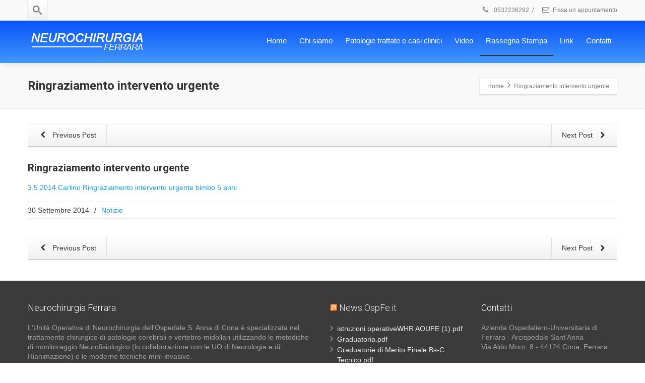

--- FILE ---
content_type: text/html; charset=UTF-8
request_url: https://www.neurochirurgiaferrara.it/ringraziamento-intervento-urgente/
body_size: 51618
content:
<!DOCTYPE html>
<!--[if lt IE 7]>      <html class="no-js html-loading wf-active ie old-browser lt-ie10 lt-ie9 lt-ie8 lt-ie7 responsive" lang="it-IT"> <![endif]-->
<!--[if IE 7]>         <html class="no-js html-loading wf-active ie old-browser ie7 lt-ie10 lt-ie9 lt-ie8 responsive" lang="it-IT"> <![endif]-->
<!--[if IE 8]>         <html class="no-js html-loading wf-active ie old-browser ie8 lt-ie10 lt-ie9 responsive" lang="it-IT"> <![endif]-->
<!--[if IE 9]>         <html class="no-js html-loading wf-active ie modern-browser ie9 lt-ie10 responsive" lang="it-IT"> <![endif]-->
<!--[if gt IE 9]><!--> <html class="no-js html-loading wf-active modern-browser responsive" lang="it-IT"> <!--<![endif]-->
<head>
<meta http-equiv="content-type" content="text/html; charset=UTF-8" />
<meta name="viewport" content="width=device-width, maximum-scale=1.0, minimum-scale=1.0">
<!-- W3TC-include-js-head -->
<!--[if IE 8]>
<meta http-equiv="X-UA-Compatible" content="IE=edge,chrome=1">
<![endif]-->
<meta name='robots' content='index, follow, max-image-preview:large, max-snippet:-1, max-video-preview:-1' />

	<!-- This site is optimized with the Yoast SEO plugin v20.9 - https://yoast.com/wordpress/plugins/seo/ -->
	<title>Ringraziamento intervento urgente - Neurochirurgia Ferrara - Neuro Chirurgia Ferrara</title>
	<link rel="canonical" href="https://www.neurochirurgiaferrara.it/ringraziamento-intervento-urgente/" />
	<meta property="og:locale" content="it_IT" />
	<meta property="og:type" content="article" />
	<meta property="og:title" content="Ringraziamento intervento urgente - Neurochirurgia Ferrara - Neuro Chirurgia Ferrara" />
	<meta property="og:description" content="3.5.2014 Carlino Ringraziamento intervento urgente bimbo 5 anni" />
	<meta property="og:url" content="https://www.neurochirurgiaferrara.it/ringraziamento-intervento-urgente/" />
	<meta property="og:site_name" content="Neurochirurgia Ferrara - Neuro Chirurgia Ferrara" />
	<meta property="article:published_time" content="2014-09-30T20:50:20+00:00" />
	<meta name="author" content="neurochirurgia" />
	<meta name="twitter:label1" content="Scritto da" />
	<meta name="twitter:data1" content="neurochirurgia" />
	<script type="application/ld+json" class="yoast-schema-graph">{"@context":"https://schema.org","@graph":[{"@type":"WebPage","@id":"https://www.neurochirurgiaferrara.it/ringraziamento-intervento-urgente/","url":"https://www.neurochirurgiaferrara.it/ringraziamento-intervento-urgente/","name":"Ringraziamento intervento urgente - Neurochirurgia Ferrara - Neuro Chirurgia Ferrara","isPartOf":{"@id":"https://www.neurochirurgiaferrara.it/#website"},"datePublished":"2014-09-30T20:50:20+00:00","dateModified":"2014-09-30T20:50:20+00:00","author":{"@id":"https://www.neurochirurgiaferrara.it/#/schema/person/6711336c0b638c6b2521b64d027331b6"},"breadcrumb":{"@id":"https://www.neurochirurgiaferrara.it/ringraziamento-intervento-urgente/#breadcrumb"},"inLanguage":"it-IT","potentialAction":[{"@type":"ReadAction","target":["https://www.neurochirurgiaferrara.it/ringraziamento-intervento-urgente/"]}]},{"@type":"BreadcrumbList","@id":"https://www.neurochirurgiaferrara.it/ringraziamento-intervento-urgente/#breadcrumb","itemListElement":[{"@type":"ListItem","position":1,"name":"Home","item":"https://www.neurochirurgiaferrara.it/"},{"@type":"ListItem","position":2,"name":"News","item":"https://www.neurochirurgiaferrara.it/news/"},{"@type":"ListItem","position":3,"name":"Ringraziamento intervento urgente"}]},{"@type":"WebSite","@id":"https://www.neurochirurgiaferrara.it/#website","url":"https://www.neurochirurgiaferrara.it/","name":"Neurochirurgia Ferrara - Neuro Chirurgia Ferrara","description":"trattamento chirurgico patologie cerebrali e vertebro-midollari, metodiche di monitoraggio Neurofisiologico, tecniche mini-invasive, idrocefalo, idrocefalo normoteso, tumori celebrali, tumori midollari, ernia del disco, aneurismi cerebrali, meningioma, neurinoma, chirurgia da sveglio,","potentialAction":[{"@type":"SearchAction","target":{"@type":"EntryPoint","urlTemplate":"https://www.neurochirurgiaferrara.it/?s={search_term_string}"},"query-input":"required name=search_term_string"}],"inLanguage":"it-IT"},{"@type":"Person","@id":"https://www.neurochirurgiaferrara.it/#/schema/person/6711336c0b638c6b2521b64d027331b6","name":"neurochirurgia","image":{"@type":"ImageObject","inLanguage":"it-IT","@id":"https://www.neurochirurgiaferrara.it/#/schema/person/image/","url":"https://secure.gravatar.com/avatar/12abfb6638bc35c61aa50f4f54887622?s=96&d=blank&r=g","contentUrl":"https://secure.gravatar.com/avatar/12abfb6638bc35c61aa50f4f54887622?s=96&d=blank&r=g","caption":"neurochirurgia"},"url":"https://www.neurochirurgiaferrara.it/author/neurochirurgia/"}]}</script>
	<!-- / Yoast SEO plugin. -->


<link rel="alternate" type="application/rss+xml" title="Neurochirurgia Ferrara - Neuro Chirurgia Ferrara &raquo; Feed" href="https://www.neurochirurgiaferrara.it/feed/" />
<link rel="alternate" type="application/rss+xml" title="Neurochirurgia Ferrara - Neuro Chirurgia Ferrara &raquo; Feed dei commenti" href="https://www.neurochirurgiaferrara.it/comments/feed/" />
<script type="text/javascript">
window._wpemojiSettings = {"baseUrl":"https:\/\/s.w.org\/images\/core\/emoji\/14.0.0\/72x72\/","ext":".png","svgUrl":"https:\/\/s.w.org\/images\/core\/emoji\/14.0.0\/svg\/","svgExt":".svg","source":{"concatemoji":"https:\/\/www.neurochirurgiaferrara.it\/wp-includes\/js\/wp-emoji-release.min.js?ver=6.2.8"}};
/*! This file is auto-generated */
!function(e,a,t){var n,r,o,i=a.createElement("canvas"),p=i.getContext&&i.getContext("2d");function s(e,t){p.clearRect(0,0,i.width,i.height),p.fillText(e,0,0);e=i.toDataURL();return p.clearRect(0,0,i.width,i.height),p.fillText(t,0,0),e===i.toDataURL()}function c(e){var t=a.createElement("script");t.src=e,t.defer=t.type="text/javascript",a.getElementsByTagName("head")[0].appendChild(t)}for(o=Array("flag","emoji"),t.supports={everything:!0,everythingExceptFlag:!0},r=0;r<o.length;r++)t.supports[o[r]]=function(e){if(p&&p.fillText)switch(p.textBaseline="top",p.font="600 32px Arial",e){case"flag":return s("\ud83c\udff3\ufe0f\u200d\u26a7\ufe0f","\ud83c\udff3\ufe0f\u200b\u26a7\ufe0f")?!1:!s("\ud83c\uddfa\ud83c\uddf3","\ud83c\uddfa\u200b\ud83c\uddf3")&&!s("\ud83c\udff4\udb40\udc67\udb40\udc62\udb40\udc65\udb40\udc6e\udb40\udc67\udb40\udc7f","\ud83c\udff4\u200b\udb40\udc67\u200b\udb40\udc62\u200b\udb40\udc65\u200b\udb40\udc6e\u200b\udb40\udc67\u200b\udb40\udc7f");case"emoji":return!s("\ud83e\udef1\ud83c\udffb\u200d\ud83e\udef2\ud83c\udfff","\ud83e\udef1\ud83c\udffb\u200b\ud83e\udef2\ud83c\udfff")}return!1}(o[r]),t.supports.everything=t.supports.everything&&t.supports[o[r]],"flag"!==o[r]&&(t.supports.everythingExceptFlag=t.supports.everythingExceptFlag&&t.supports[o[r]]);t.supports.everythingExceptFlag=t.supports.everythingExceptFlag&&!t.supports.flag,t.DOMReady=!1,t.readyCallback=function(){t.DOMReady=!0},t.supports.everything||(n=function(){t.readyCallback()},a.addEventListener?(a.addEventListener("DOMContentLoaded",n,!1),e.addEventListener("load",n,!1)):(e.attachEvent("onload",n),a.attachEvent("onreadystatechange",function(){"complete"===a.readyState&&t.readyCallback()})),(e=t.source||{}).concatemoji?c(e.concatemoji):e.wpemoji&&e.twemoji&&(c(e.twemoji),c(e.wpemoji)))}(window,document,window._wpemojiSettings);
</script>
<style type="text/css">
img.wp-smiley,
img.emoji {
	display: inline !important;
	border: none !important;
	box-shadow: none !important;
	height: 1em !important;
	width: 1em !important;
	margin: 0 0.07em !important;
	vertical-align: -0.1em !important;
	background: none !important;
	padding: 0 !important;
}
</style>
	<link rel='stylesheet' id='photomosaic_prettyphoto_css-css' href='https://www.neurochirurgiaferrara.it/wp-content/plugins/photoMosaic/includes/prettyPhoto/prettyPhoto.css?ver=6.2.8' type='text/css' media='all' />
<link rel='stylesheet' id='photomosaic_base_css-css' href='https://www.neurochirurgiaferrara.it/wp-content/plugins/photoMosaic/css/photoMosaic.css?ver=6.2.8' type='text/css' media='all' />
<link rel='stylesheet' id='wp-block-library-css' href='https://www.neurochirurgiaferrara.it/wp-includes/css/dist/block-library/style.min.css?ver=6.2.8' type='text/css' media='all' />
<style id='wp-block-library-theme-inline-css' type='text/css'>
.wp-block-audio figcaption{color:#555;font-size:13px;text-align:center}.is-dark-theme .wp-block-audio figcaption{color:hsla(0,0%,100%,.65)}.wp-block-audio{margin:0 0 1em}.wp-block-code{border:1px solid #ccc;border-radius:4px;font-family:Menlo,Consolas,monaco,monospace;padding:.8em 1em}.wp-block-embed figcaption{color:#555;font-size:13px;text-align:center}.is-dark-theme .wp-block-embed figcaption{color:hsla(0,0%,100%,.65)}.wp-block-embed{margin:0 0 1em}.blocks-gallery-caption{color:#555;font-size:13px;text-align:center}.is-dark-theme .blocks-gallery-caption{color:hsla(0,0%,100%,.65)}.wp-block-image figcaption{color:#555;font-size:13px;text-align:center}.is-dark-theme .wp-block-image figcaption{color:hsla(0,0%,100%,.65)}.wp-block-image{margin:0 0 1em}.wp-block-pullquote{border-bottom:4px solid;border-top:4px solid;color:currentColor;margin-bottom:1.75em}.wp-block-pullquote cite,.wp-block-pullquote footer,.wp-block-pullquote__citation{color:currentColor;font-size:.8125em;font-style:normal;text-transform:uppercase}.wp-block-quote{border-left:.25em solid;margin:0 0 1.75em;padding-left:1em}.wp-block-quote cite,.wp-block-quote footer{color:currentColor;font-size:.8125em;font-style:normal;position:relative}.wp-block-quote.has-text-align-right{border-left:none;border-right:.25em solid;padding-left:0;padding-right:1em}.wp-block-quote.has-text-align-center{border:none;padding-left:0}.wp-block-quote.is-large,.wp-block-quote.is-style-large,.wp-block-quote.is-style-plain{border:none}.wp-block-search .wp-block-search__label{font-weight:700}.wp-block-search__button{border:1px solid #ccc;padding:.375em .625em}:where(.wp-block-group.has-background){padding:1.25em 2.375em}.wp-block-separator.has-css-opacity{opacity:.4}.wp-block-separator{border:none;border-bottom:2px solid;margin-left:auto;margin-right:auto}.wp-block-separator.has-alpha-channel-opacity{opacity:1}.wp-block-separator:not(.is-style-wide):not(.is-style-dots){width:100px}.wp-block-separator.has-background:not(.is-style-dots){border-bottom:none;height:1px}.wp-block-separator.has-background:not(.is-style-wide):not(.is-style-dots){height:2px}.wp-block-table{margin:0 0 1em}.wp-block-table td,.wp-block-table th{word-break:normal}.wp-block-table figcaption{color:#555;font-size:13px;text-align:center}.is-dark-theme .wp-block-table figcaption{color:hsla(0,0%,100%,.65)}.wp-block-video figcaption{color:#555;font-size:13px;text-align:center}.is-dark-theme .wp-block-video figcaption{color:hsla(0,0%,100%,.65)}.wp-block-video{margin:0 0 1em}.wp-block-template-part.has-background{margin-bottom:0;margin-top:0;padding:1.25em 2.375em}
</style>
<link rel='stylesheet' id='classic-theme-styles-css' href='https://www.neurochirurgiaferrara.it/wp-includes/css/classic-themes.min.css?ver=6.2.8' type='text/css' media='all' />
<style id='global-styles-inline-css' type='text/css'>
body{--wp--preset--color--black: #000000;--wp--preset--color--cyan-bluish-gray: #abb8c3;--wp--preset--color--white: #ffffff;--wp--preset--color--pale-pink: #f78da7;--wp--preset--color--vivid-red: #cf2e2e;--wp--preset--color--luminous-vivid-orange: #ff6900;--wp--preset--color--luminous-vivid-amber: #fcb900;--wp--preset--color--light-green-cyan: #7bdcb5;--wp--preset--color--vivid-green-cyan: #00d084;--wp--preset--color--pale-cyan-blue: #8ed1fc;--wp--preset--color--vivid-cyan-blue: #0693e3;--wp--preset--color--vivid-purple: #9b51e0;--wp--preset--gradient--vivid-cyan-blue-to-vivid-purple: linear-gradient(135deg,rgba(6,147,227,1) 0%,rgb(155,81,224) 100%);--wp--preset--gradient--light-green-cyan-to-vivid-green-cyan: linear-gradient(135deg,rgb(122,220,180) 0%,rgb(0,208,130) 100%);--wp--preset--gradient--luminous-vivid-amber-to-luminous-vivid-orange: linear-gradient(135deg,rgba(252,185,0,1) 0%,rgba(255,105,0,1) 100%);--wp--preset--gradient--luminous-vivid-orange-to-vivid-red: linear-gradient(135deg,rgba(255,105,0,1) 0%,rgb(207,46,46) 100%);--wp--preset--gradient--very-light-gray-to-cyan-bluish-gray: linear-gradient(135deg,rgb(238,238,238) 0%,rgb(169,184,195) 100%);--wp--preset--gradient--cool-to-warm-spectrum: linear-gradient(135deg,rgb(74,234,220) 0%,rgb(151,120,209) 20%,rgb(207,42,186) 40%,rgb(238,44,130) 60%,rgb(251,105,98) 80%,rgb(254,248,76) 100%);--wp--preset--gradient--blush-light-purple: linear-gradient(135deg,rgb(255,206,236) 0%,rgb(152,150,240) 100%);--wp--preset--gradient--blush-bordeaux: linear-gradient(135deg,rgb(254,205,165) 0%,rgb(254,45,45) 50%,rgb(107,0,62) 100%);--wp--preset--gradient--luminous-dusk: linear-gradient(135deg,rgb(255,203,112) 0%,rgb(199,81,192) 50%,rgb(65,88,208) 100%);--wp--preset--gradient--pale-ocean: linear-gradient(135deg,rgb(255,245,203) 0%,rgb(182,227,212) 50%,rgb(51,167,181) 100%);--wp--preset--gradient--electric-grass: linear-gradient(135deg,rgb(202,248,128) 0%,rgb(113,206,126) 100%);--wp--preset--gradient--midnight: linear-gradient(135deg,rgb(2,3,129) 0%,rgb(40,116,252) 100%);--wp--preset--duotone--dark-grayscale: url('#wp-duotone-dark-grayscale');--wp--preset--duotone--grayscale: url('#wp-duotone-grayscale');--wp--preset--duotone--purple-yellow: url('#wp-duotone-purple-yellow');--wp--preset--duotone--blue-red: url('#wp-duotone-blue-red');--wp--preset--duotone--midnight: url('#wp-duotone-midnight');--wp--preset--duotone--magenta-yellow: url('#wp-duotone-magenta-yellow');--wp--preset--duotone--purple-green: url('#wp-duotone-purple-green');--wp--preset--duotone--blue-orange: url('#wp-duotone-blue-orange');--wp--preset--font-size--small: 13px;--wp--preset--font-size--medium: 20px;--wp--preset--font-size--large: 36px;--wp--preset--font-size--x-large: 42px;--wp--preset--spacing--20: 0.44rem;--wp--preset--spacing--30: 0.67rem;--wp--preset--spacing--40: 1rem;--wp--preset--spacing--50: 1.5rem;--wp--preset--spacing--60: 2.25rem;--wp--preset--spacing--70: 3.38rem;--wp--preset--spacing--80: 5.06rem;--wp--preset--shadow--natural: 6px 6px 9px rgba(0, 0, 0, 0.2);--wp--preset--shadow--deep: 12px 12px 50px rgba(0, 0, 0, 0.4);--wp--preset--shadow--sharp: 6px 6px 0px rgba(0, 0, 0, 0.2);--wp--preset--shadow--outlined: 6px 6px 0px -3px rgba(255, 255, 255, 1), 6px 6px rgba(0, 0, 0, 1);--wp--preset--shadow--crisp: 6px 6px 0px rgba(0, 0, 0, 1);}:where(.is-layout-flex){gap: 0.5em;}body .is-layout-flow > .alignleft{float: left;margin-inline-start: 0;margin-inline-end: 2em;}body .is-layout-flow > .alignright{float: right;margin-inline-start: 2em;margin-inline-end: 0;}body .is-layout-flow > .aligncenter{margin-left: auto !important;margin-right: auto !important;}body .is-layout-constrained > .alignleft{float: left;margin-inline-start: 0;margin-inline-end: 2em;}body .is-layout-constrained > .alignright{float: right;margin-inline-start: 2em;margin-inline-end: 0;}body .is-layout-constrained > .aligncenter{margin-left: auto !important;margin-right: auto !important;}body .is-layout-constrained > :where(:not(.alignleft):not(.alignright):not(.alignfull)){max-width: var(--wp--style--global--content-size);margin-left: auto !important;margin-right: auto !important;}body .is-layout-constrained > .alignwide{max-width: var(--wp--style--global--wide-size);}body .is-layout-flex{display: flex;}body .is-layout-flex{flex-wrap: wrap;align-items: center;}body .is-layout-flex > *{margin: 0;}:where(.wp-block-columns.is-layout-flex){gap: 2em;}.has-black-color{color: var(--wp--preset--color--black) !important;}.has-cyan-bluish-gray-color{color: var(--wp--preset--color--cyan-bluish-gray) !important;}.has-white-color{color: var(--wp--preset--color--white) !important;}.has-pale-pink-color{color: var(--wp--preset--color--pale-pink) !important;}.has-vivid-red-color{color: var(--wp--preset--color--vivid-red) !important;}.has-luminous-vivid-orange-color{color: var(--wp--preset--color--luminous-vivid-orange) !important;}.has-luminous-vivid-amber-color{color: var(--wp--preset--color--luminous-vivid-amber) !important;}.has-light-green-cyan-color{color: var(--wp--preset--color--light-green-cyan) !important;}.has-vivid-green-cyan-color{color: var(--wp--preset--color--vivid-green-cyan) !important;}.has-pale-cyan-blue-color{color: var(--wp--preset--color--pale-cyan-blue) !important;}.has-vivid-cyan-blue-color{color: var(--wp--preset--color--vivid-cyan-blue) !important;}.has-vivid-purple-color{color: var(--wp--preset--color--vivid-purple) !important;}.has-black-background-color{background-color: var(--wp--preset--color--black) !important;}.has-cyan-bluish-gray-background-color{background-color: var(--wp--preset--color--cyan-bluish-gray) !important;}.has-white-background-color{background-color: var(--wp--preset--color--white) !important;}.has-pale-pink-background-color{background-color: var(--wp--preset--color--pale-pink) !important;}.has-vivid-red-background-color{background-color: var(--wp--preset--color--vivid-red) !important;}.has-luminous-vivid-orange-background-color{background-color: var(--wp--preset--color--luminous-vivid-orange) !important;}.has-luminous-vivid-amber-background-color{background-color: var(--wp--preset--color--luminous-vivid-amber) !important;}.has-light-green-cyan-background-color{background-color: var(--wp--preset--color--light-green-cyan) !important;}.has-vivid-green-cyan-background-color{background-color: var(--wp--preset--color--vivid-green-cyan) !important;}.has-pale-cyan-blue-background-color{background-color: var(--wp--preset--color--pale-cyan-blue) !important;}.has-vivid-cyan-blue-background-color{background-color: var(--wp--preset--color--vivid-cyan-blue) !important;}.has-vivid-purple-background-color{background-color: var(--wp--preset--color--vivid-purple) !important;}.has-black-border-color{border-color: var(--wp--preset--color--black) !important;}.has-cyan-bluish-gray-border-color{border-color: var(--wp--preset--color--cyan-bluish-gray) !important;}.has-white-border-color{border-color: var(--wp--preset--color--white) !important;}.has-pale-pink-border-color{border-color: var(--wp--preset--color--pale-pink) !important;}.has-vivid-red-border-color{border-color: var(--wp--preset--color--vivid-red) !important;}.has-luminous-vivid-orange-border-color{border-color: var(--wp--preset--color--luminous-vivid-orange) !important;}.has-luminous-vivid-amber-border-color{border-color: var(--wp--preset--color--luminous-vivid-amber) !important;}.has-light-green-cyan-border-color{border-color: var(--wp--preset--color--light-green-cyan) !important;}.has-vivid-green-cyan-border-color{border-color: var(--wp--preset--color--vivid-green-cyan) !important;}.has-pale-cyan-blue-border-color{border-color: var(--wp--preset--color--pale-cyan-blue) !important;}.has-vivid-cyan-blue-border-color{border-color: var(--wp--preset--color--vivid-cyan-blue) !important;}.has-vivid-purple-border-color{border-color: var(--wp--preset--color--vivid-purple) !important;}.has-vivid-cyan-blue-to-vivid-purple-gradient-background{background: var(--wp--preset--gradient--vivid-cyan-blue-to-vivid-purple) !important;}.has-light-green-cyan-to-vivid-green-cyan-gradient-background{background: var(--wp--preset--gradient--light-green-cyan-to-vivid-green-cyan) !important;}.has-luminous-vivid-amber-to-luminous-vivid-orange-gradient-background{background: var(--wp--preset--gradient--luminous-vivid-amber-to-luminous-vivid-orange) !important;}.has-luminous-vivid-orange-to-vivid-red-gradient-background{background: var(--wp--preset--gradient--luminous-vivid-orange-to-vivid-red) !important;}.has-very-light-gray-to-cyan-bluish-gray-gradient-background{background: var(--wp--preset--gradient--very-light-gray-to-cyan-bluish-gray) !important;}.has-cool-to-warm-spectrum-gradient-background{background: var(--wp--preset--gradient--cool-to-warm-spectrum) !important;}.has-blush-light-purple-gradient-background{background: var(--wp--preset--gradient--blush-light-purple) !important;}.has-blush-bordeaux-gradient-background{background: var(--wp--preset--gradient--blush-bordeaux) !important;}.has-luminous-dusk-gradient-background{background: var(--wp--preset--gradient--luminous-dusk) !important;}.has-pale-ocean-gradient-background{background: var(--wp--preset--gradient--pale-ocean) !important;}.has-electric-grass-gradient-background{background: var(--wp--preset--gradient--electric-grass) !important;}.has-midnight-gradient-background{background: var(--wp--preset--gradient--midnight) !important;}.has-small-font-size{font-size: var(--wp--preset--font-size--small) !important;}.has-medium-font-size{font-size: var(--wp--preset--font-size--medium) !important;}.has-large-font-size{font-size: var(--wp--preset--font-size--large) !important;}.has-x-large-font-size{font-size: var(--wp--preset--font-size--x-large) !important;}
.wp-block-navigation a:where(:not(.wp-element-button)){color: inherit;}
:where(.wp-block-columns.is-layout-flex){gap: 2em;}
.wp-block-pullquote{font-size: 1.5em;line-height: 1.6;}
</style>
<link rel='stylesheet' id='contact-form-7-css' href='https://www.neurochirurgiaferrara.it/wp-content/plugins/contact-form-7/includes/css/styles.css?ver=5.7.7' type='text/css' media='all' />
<link rel='stylesheet' id='theme-frontend-style-css' href='https://www.neurochirurgiaferrara.it/wp-content/themes/envision/lib/css/style.min.css?ver=3.7.0' type='text/css' media='all' />
<link rel='stylesheet' id='theme-bootstrap-responsive-1170-css' href='https://www.neurochirurgiaferrara.it/wp-content/themes/envision/lib/css/bootstrap-responsive-1170.min.css?ver=3.7.0' type='text/css' media='all' />
<link rel='stylesheet' id='roboto-100-100italic-300-300italic-regular-italic-500-500italic-700-700italic-900-900italic-latin-ext-vietnamese-greek-cyrillic-ext-greek-ext-latin-cyrillic-css' href='//fonts.googleapis.com/css?family=Roboto%3A100%2C100italic%2C300%2C300italic%2Cregular%2Citalic%2C500%2C500italic%2C700%2C700italic%2C900%2C900italic%3Alatin-ext%2Cvietnamese%2Cgreek%2Ccyrillic-ext%2Cgreek-ext%2Clatin%2Ccyrillic&#038;ver=3.7.0' type='text/css' media='all' />
<link rel='stylesheet' id='theme-fontawesome-css' href='https://www.neurochirurgiaferrara.it/wp-content/themes/envision/includes/modules/module.fontawesome/source/css/font-awesome.min.css?ver=3.7.0' type='text/css' media='all' />
<link rel='stylesheet' id='theme-icomoon-css' href='https://www.neurochirurgiaferrara.it/wp-content/themes/envision/includes/modules/module.icomoon/source/css/icomoon.css?ver=3.7.0' type='text/css' media='all' />
<link rel='stylesheet' id='theme-skin' href='https://www.neurochirurgiaferrara.it/wp-content/uploads/2023/06/Default-Skin_54ce98c851b37c14ba88fe891dd1e475.css?8oF4klyiZl' type='text/css' media='all'/>
<script type='text/javascript'>
var CloudFwOp = {"themeurl":"https:\/\/www.neurochirurgiaferrara.it\/wp-content\/themes\/envision","ajaxUrl":"https:\/\/www.neurochirurgiaferrara.it\/wp-admin\/admin-ajax.php","device":"widescreen","RTL":false,"SSL":true,"protocol":"https","responsive":true,"lang":"it-IT","sticky_header":false,"header_overlapping":false,"navigation_event":"hover","sticky_header_offset":0,"nav_hover_delay":10,"uniform_elements":true,"disable_prettyphoto_on_mobile":true,"text_close":"Close","gallery_overlay_opacity":"0.9"};
</script>
<script type='text/javascript' src='https://www.neurochirurgiaferrara.it/wp-content/plugins/photoMosaic/js/jquery-1.9.1.min.js?ver=6.2.8' id='photomosaic_jquery-js'></script>
<script type='text/javascript' src='https://www.neurochirurgiaferrara.it/wp-content/plugins/photoMosaic/includes/prettyPhoto/jquery.prettyPhoto.js?ver=6.2.8' id='photomosaic_prettyphoto_js-js'></script>
<script type='text/javascript' src='https://www.neurochirurgiaferrara.it/wp-content/plugins/photoMosaic/js/jstween-1.1.js?ver=6.2.8' id='photomosaic_jstween-js'></script>
<script type='text/javascript' src='https://www.neurochirurgiaferrara.it/wp-content/plugins/photoMosaic/js/jquery.photoMosaic.js?ver=6.2.8' id='photomosaic_base_js-js'></script>
<script type='text/javascript' src='https://www.neurochirurgiaferrara.it/wp-includes/js/jquery/jquery.min.js?ver=3.6.4' id='jquery-core-js'></script>
<script type='text/javascript' src='https://www.neurochirurgiaferrara.it/wp-includes/js/jquery/jquery-migrate.min.js?ver=3.4.0' id='jquery-migrate-js'></script>
<link rel="https://api.w.org/" href="https://www.neurochirurgiaferrara.it/wp-json/" /><link rel="alternate" type="application/json" href="https://www.neurochirurgiaferrara.it/wp-json/wp/v2/posts/357" /><link rel="EditURI" type="application/rsd+xml" title="RSD" href="https://www.neurochirurgiaferrara.it/xmlrpc.php?rsd" />
<link rel="wlwmanifest" type="application/wlwmanifest+xml" href="https://www.neurochirurgiaferrara.it/wp-includes/wlwmanifest.xml" />
<link rel='shortlink' href='https://www.neurochirurgiaferrara.it/?p=357' />
<link rel="alternate" type="application/json+oembed" href="https://www.neurochirurgiaferrara.it/wp-json/oembed/1.0/embed?url=https%3A%2F%2Fwww.neurochirurgiaferrara.it%2Fringraziamento-intervento-urgente%2F" />
<link rel="alternate" type="text/xml+oembed" href="https://www.neurochirurgiaferrara.it/wp-json/oembed/1.0/embed?url=https%3A%2F%2Fwww.neurochirurgiaferrara.it%2Fringraziamento-intervento-urgente%2F&#038;format=xml" />
<meta name="generator" content="Powered by Slider Revolution 6.6.13 - responsive, Mobile-Friendly Slider Plugin for WordPress with comfortable drag and drop interface." />
<link rel="shortcut icon" href="http://www.neurochirurgiaferrara.it/wp-content/uploads/2014/05/N_Icon.gif" />
<link rel='stylesheet' id='rs-plugin-settings-css' href='https://www.neurochirurgiaferrara.it/wp-content/plugins/revslider/public/assets/css/rs6.css?ver=6.6.13' type='text/css' media='all' />
<style id='rs-plugin-settings-inline-css' type='text/css'>
#rs-demo-id {}
</style>
<script>function setREVStartSize(e){
			//window.requestAnimationFrame(function() {
				window.RSIW = window.RSIW===undefined ? window.innerWidth : window.RSIW;
				window.RSIH = window.RSIH===undefined ? window.innerHeight : window.RSIH;
				try {
					var pw = document.getElementById(e.c).parentNode.offsetWidth,
						newh;
					pw = pw===0 || isNaN(pw) || (e.l=="fullwidth" || e.layout=="fullwidth") ? window.RSIW : pw;
					e.tabw = e.tabw===undefined ? 0 : parseInt(e.tabw);
					e.thumbw = e.thumbw===undefined ? 0 : parseInt(e.thumbw);
					e.tabh = e.tabh===undefined ? 0 : parseInt(e.tabh);
					e.thumbh = e.thumbh===undefined ? 0 : parseInt(e.thumbh);
					e.tabhide = e.tabhide===undefined ? 0 : parseInt(e.tabhide);
					e.thumbhide = e.thumbhide===undefined ? 0 : parseInt(e.thumbhide);
					e.mh = e.mh===undefined || e.mh=="" || e.mh==="auto" ? 0 : parseInt(e.mh,0);
					if(e.layout==="fullscreen" || e.l==="fullscreen")
						newh = Math.max(e.mh,window.RSIH);
					else{
						e.gw = Array.isArray(e.gw) ? e.gw : [e.gw];
						for (var i in e.rl) if (e.gw[i]===undefined || e.gw[i]===0) e.gw[i] = e.gw[i-1];
						e.gh = e.el===undefined || e.el==="" || (Array.isArray(e.el) && e.el.length==0)? e.gh : e.el;
						e.gh = Array.isArray(e.gh) ? e.gh : [e.gh];
						for (var i in e.rl) if (e.gh[i]===undefined || e.gh[i]===0) e.gh[i] = e.gh[i-1];
											
						var nl = new Array(e.rl.length),
							ix = 0,
							sl;
						e.tabw = e.tabhide>=pw ? 0 : e.tabw;
						e.thumbw = e.thumbhide>=pw ? 0 : e.thumbw;
						e.tabh = e.tabhide>=pw ? 0 : e.tabh;
						e.thumbh = e.thumbhide>=pw ? 0 : e.thumbh;
						for (var i in e.rl) nl[i] = e.rl[i]<window.RSIW ? 0 : e.rl[i];
						sl = nl[0];
						for (var i in nl) if (sl>nl[i] && nl[i]>0) { sl = nl[i]; ix=i;}
						var m = pw>(e.gw[ix]+e.tabw+e.thumbw) ? 1 : (pw-(e.tabw+e.thumbw)) / (e.gw[ix]);
						newh =  (e.gh[ix] * m) + (e.tabh + e.thumbh);
					}
					var el = document.getElementById(e.c);
					if (el!==null && el) el.style.height = newh+"px";
					el = document.getElementById(e.c+"_wrapper");
					if (el!==null && el) {
						el.style.height = newh+"px";
						el.style.display = "block";
					}
				} catch(e){
					console.log("Failure at Presize of Slider:" + e)
				}
			//});
		  };</script>
</head>

<body class="post-template-default single single-post postid-357 single-format-standard wp-embed-responsive run is-loaded-core-plugin layout--fullwidth ui--side-panel-position-left ui--mobile-navigation-style-default">
<svg xmlns="http://www.w3.org/2000/svg" viewBox="0 0 0 0" width="0" height="0" focusable="false" role="none" style="visibility: hidden; position: absolute; left: -9999px; overflow: hidden;" ><defs><filter id="wp-duotone-dark-grayscale"><feColorMatrix color-interpolation-filters="sRGB" type="matrix" values=" .299 .587 .114 0 0 .299 .587 .114 0 0 .299 .587 .114 0 0 .299 .587 .114 0 0 " /><feComponentTransfer color-interpolation-filters="sRGB" ><feFuncR type="table" tableValues="0 0.49803921568627" /><feFuncG type="table" tableValues="0 0.49803921568627" /><feFuncB type="table" tableValues="0 0.49803921568627" /><feFuncA type="table" tableValues="1 1" /></feComponentTransfer><feComposite in2="SourceGraphic" operator="in" /></filter></defs></svg><svg xmlns="http://www.w3.org/2000/svg" viewBox="0 0 0 0" width="0" height="0" focusable="false" role="none" style="visibility: hidden; position: absolute; left: -9999px; overflow: hidden;" ><defs><filter id="wp-duotone-grayscale"><feColorMatrix color-interpolation-filters="sRGB" type="matrix" values=" .299 .587 .114 0 0 .299 .587 .114 0 0 .299 .587 .114 0 0 .299 .587 .114 0 0 " /><feComponentTransfer color-interpolation-filters="sRGB" ><feFuncR type="table" tableValues="0 1" /><feFuncG type="table" tableValues="0 1" /><feFuncB type="table" tableValues="0 1" /><feFuncA type="table" tableValues="1 1" /></feComponentTransfer><feComposite in2="SourceGraphic" operator="in" /></filter></defs></svg><svg xmlns="http://www.w3.org/2000/svg" viewBox="0 0 0 0" width="0" height="0" focusable="false" role="none" style="visibility: hidden; position: absolute; left: -9999px; overflow: hidden;" ><defs><filter id="wp-duotone-purple-yellow"><feColorMatrix color-interpolation-filters="sRGB" type="matrix" values=" .299 .587 .114 0 0 .299 .587 .114 0 0 .299 .587 .114 0 0 .299 .587 .114 0 0 " /><feComponentTransfer color-interpolation-filters="sRGB" ><feFuncR type="table" tableValues="0.54901960784314 0.98823529411765" /><feFuncG type="table" tableValues="0 1" /><feFuncB type="table" tableValues="0.71764705882353 0.25490196078431" /><feFuncA type="table" tableValues="1 1" /></feComponentTransfer><feComposite in2="SourceGraphic" operator="in" /></filter></defs></svg><svg xmlns="http://www.w3.org/2000/svg" viewBox="0 0 0 0" width="0" height="0" focusable="false" role="none" style="visibility: hidden; position: absolute; left: -9999px; overflow: hidden;" ><defs><filter id="wp-duotone-blue-red"><feColorMatrix color-interpolation-filters="sRGB" type="matrix" values=" .299 .587 .114 0 0 .299 .587 .114 0 0 .299 .587 .114 0 0 .299 .587 .114 0 0 " /><feComponentTransfer color-interpolation-filters="sRGB" ><feFuncR type="table" tableValues="0 1" /><feFuncG type="table" tableValues="0 0.27843137254902" /><feFuncB type="table" tableValues="0.5921568627451 0.27843137254902" /><feFuncA type="table" tableValues="1 1" /></feComponentTransfer><feComposite in2="SourceGraphic" operator="in" /></filter></defs></svg><svg xmlns="http://www.w3.org/2000/svg" viewBox="0 0 0 0" width="0" height="0" focusable="false" role="none" style="visibility: hidden; position: absolute; left: -9999px; overflow: hidden;" ><defs><filter id="wp-duotone-midnight"><feColorMatrix color-interpolation-filters="sRGB" type="matrix" values=" .299 .587 .114 0 0 .299 .587 .114 0 0 .299 .587 .114 0 0 .299 .587 .114 0 0 " /><feComponentTransfer color-interpolation-filters="sRGB" ><feFuncR type="table" tableValues="0 0" /><feFuncG type="table" tableValues="0 0.64705882352941" /><feFuncB type="table" tableValues="0 1" /><feFuncA type="table" tableValues="1 1" /></feComponentTransfer><feComposite in2="SourceGraphic" operator="in" /></filter></defs></svg><svg xmlns="http://www.w3.org/2000/svg" viewBox="0 0 0 0" width="0" height="0" focusable="false" role="none" style="visibility: hidden; position: absolute; left: -9999px; overflow: hidden;" ><defs><filter id="wp-duotone-magenta-yellow"><feColorMatrix color-interpolation-filters="sRGB" type="matrix" values=" .299 .587 .114 0 0 .299 .587 .114 0 0 .299 .587 .114 0 0 .299 .587 .114 0 0 " /><feComponentTransfer color-interpolation-filters="sRGB" ><feFuncR type="table" tableValues="0.78039215686275 1" /><feFuncG type="table" tableValues="0 0.94901960784314" /><feFuncB type="table" tableValues="0.35294117647059 0.47058823529412" /><feFuncA type="table" tableValues="1 1" /></feComponentTransfer><feComposite in2="SourceGraphic" operator="in" /></filter></defs></svg><svg xmlns="http://www.w3.org/2000/svg" viewBox="0 0 0 0" width="0" height="0" focusable="false" role="none" style="visibility: hidden; position: absolute; left: -9999px; overflow: hidden;" ><defs><filter id="wp-duotone-purple-green"><feColorMatrix color-interpolation-filters="sRGB" type="matrix" values=" .299 .587 .114 0 0 .299 .587 .114 0 0 .299 .587 .114 0 0 .299 .587 .114 0 0 " /><feComponentTransfer color-interpolation-filters="sRGB" ><feFuncR type="table" tableValues="0.65098039215686 0.40392156862745" /><feFuncG type="table" tableValues="0 1" /><feFuncB type="table" tableValues="0.44705882352941 0.4" /><feFuncA type="table" tableValues="1 1" /></feComponentTransfer><feComposite in2="SourceGraphic" operator="in" /></filter></defs></svg><svg xmlns="http://www.w3.org/2000/svg" viewBox="0 0 0 0" width="0" height="0" focusable="false" role="none" style="visibility: hidden; position: absolute; left: -9999px; overflow: hidden;" ><defs><filter id="wp-duotone-blue-orange"><feColorMatrix color-interpolation-filters="sRGB" type="matrix" values=" .299 .587 .114 0 0 .299 .587 .114 0 0 .299 .587 .114 0 0 .299 .587 .114 0 0 " /><feComponentTransfer color-interpolation-filters="sRGB" ><feFuncR type="table" tableValues="0.098039215686275 1" /><feFuncG type="table" tableValues="0 0.66274509803922" /><feFuncB type="table" tableValues="0.84705882352941 0.41960784313725" /><feFuncA type="table" tableValues="1 1" /></feComponentTransfer><feComposite in2="SourceGraphic" operator="in" /></filter></defs></svg><div id="side-panel-pusher">

<div id="main-container">

	<div id="page-wrap">

		
		<header id="page-header" class="clearfix">

									            <div id="top-bar" class="clearfix">
                <div id="top-bar-background">
                    <div class="container relative">
                                                <div id="top-bar-text" class="top-bar-sides abs-right">
                            <a href="tel:0532236292"><i class="ui--icon fontawesome-phone icon-inline-block" style="font-size: 14px;  width: 18px;  height: 18px;  margin-right: 5px;"></i> 0532236292</a>
<div class="helper--seperator">/</div>
<a href="/contatti/"><i class="ui--icon fontawesome-envelope-alt icon-inline-block" style="font-size: 14px;  width: 18px;  height: 18px;  margin-right: 5px;"></i>Fissa un appuntamento</a>                        </div>
                        
                        <div id="top-bar-widgets" class="top-bar-sides abs-left">
                            <ul id="widget--search" class="ui-helper-search-widget ui--widget unstyled-all ">
    <li>
        <a href="#" class="ui--gradient ui--gradient-grey on--hover helper--vertical-center-icon">
			<svg class="helper-search-icon" version="1.1" xmlns="http://www.w3.org/2000/svg" width="32" height="32" viewBox="0 0 32 32">
				<path d="M31.008 27.231l-7.58-6.447c-0.784-0.705-1.622-1.029-2.299-0.998 1.789-2.096 2.87-4.815 2.87-7.787 0-6.627-5.373-12-12-12s-12 5.373-12 12 5.373 12 12 12c2.972 0 5.691-1.081 7.787-2.87-0.031 0.677 0.293 1.515 0.998 2.299l6.447 7.58c1.104 1.226 2.907 1.33 4.007 0.23s0.997-2.903-0.23-4.007zM12 20c-4.418 0-8-3.582-8-8s3.582-8 8-8 8 3.582 8 8-3.582 8-8 8z"></path>
			</svg>
        </a>

        <div class="ui--search-form ui--gradient ui--gradient-grey">
			<form action="https://www.neurochirurgiaferrara.it/" method="get">
				<input type="text" name="s" value="" class="global-radius" placeholder="Search" />
							</form>
        </div>
    </li>
</ul>
                        </div>
                    </div>
                </div>
            </div><!-- /#top-bar -->

			
			<div id="header-container" class="header-style-1 logo-position-left navigation-position-right sticky-logo-position-left sticky-navigation-position-right no-stuck clearfix"  data-responsive="{&quot;css&quot;:{&quot;padding-bottom&quot;:{&quot;phone&quot;:0,&quot;tablet&quot;:30,&quot;widescreen&quot;:0}}}">
				<div id="header-container-background"></div>
								<div class="container relative">
					
					<div id="logo">
												<a href="https://www.neurochirurgiaferrara.it">

							<img  id="logo-desktop" class="visible-desktop " src="http://www.neurochirurgiaferrara.it/wp-content/uploads/2014/06/logo-NEURO.png" data-at2x="http://www.neurochirurgiaferrara.it/wp-content/uploads/2014/06/logo-NEURO.png" alt="Neurochirurgia Ferrara &#8211; Neuro Chirurgia Ferrara" style="margin-top: 20px;  margin-bottom: 20px;"/>
<img  id="logo-tablet" class="visible-tablet " src="http://www.neurochirurgiaferrara.it/wp-content/uploads/2014/06/logo-NEURO.png" data-at2x="http://www.neurochirurgiaferrara.it/wp-content/uploads/2014/06/logo-NEURO.png" alt="Neurochirurgia Ferrara &#8211; Neuro Chirurgia Ferrara" style="margin-top: 40px;  margin-bottom: 30px;"/>
<img  id="logo-phone" class="visible-phone " src="http://www.neurochirurgiaferrara.it/wp-content/uploads/2014/06/logo-NEURO.png" data-at2x="http://www.neurochirurgiaferrara.it/wp-content/uploads/2014/06/logo-NEURO.png" alt="Neurochirurgia Ferrara &#8211; Neuro Chirurgia Ferrara" style="margin-top: 20px;  margin-bottom: 20px;"/>						</a>
													<div id="header-navigation-toggle">
								<a href="javascript:;"><i class="fontawesome-align-justify ui--caret"></i><span class="header-navigation-toogle-text">Navigation</span></a>
							</div>
																	</div><!-- /#logo -->

					
																		<nav id="navigation" class="without-navigation-holder ui-row header-style-1">
								<ul id="header-navigation" class="sf-menu clearfix unstyled-all"><li  class="menu-item menu-item-type-custom menu-item-object-custom menu-item-home level-0 top-level-item level-0 top-level-item to-right"><a href="https://www.neurochirurgiaferrara.it">Home</a></li>
<li id="menu-item-300" class="menu-item menu-item-type-post_type menu-item-object-page level-0 top-level-item to-right"><a href="https://www.neurochirurgiaferrara.it/chi-siamo/">Chi siamo</a></li>
<li id="menu-item-306" class="menu-item menu-item-type-post_type menu-item-object-page level-0 top-level-item to-right"><a href="https://www.neurochirurgiaferrara.it/patologie-trattate-casi-clinici/">Patologie trattate e casi clinici</a></li>
<li id="menu-item-310" class="menu-item menu-item-type-post_type menu-item-object-page level-0 top-level-item to-right"><a href="https://www.neurochirurgiaferrara.it/video-interventi/">Video</a></li>
<li id="menu-item-301" class="menu-item menu-item-type-post_type menu-item-object-page current_page_parent level-0 top-level-item to-right"><a href="https://www.neurochirurgiaferrara.it/news/">Rassegna Stampa</a></li>
<li id="menu-item-303" class="menu-item menu-item-type-post_type menu-item-object-page level-0 top-level-item to-right"><a href="https://www.neurochirurgiaferrara.it/link/">Link</a></li>
<li id="menu-item-302" class="menu-item menu-item-type-post_type menu-item-object-page level-0 top-level-item to-right"><a href="https://www.neurochirurgiaferrara.it/contatti/">Contatti</a></li>
 </ul>							</nav><!-- /nav#navigation -->
											
									</div>
			</div><!-- /#header-container -->

		</header>
								
		<div id="titlebar" class=" cover titlebar-default">
						<div class="container relative">
				<div id="titlebar-text">
											<h2 id="titlebar-title">Ringraziamento intervento urgente</h2>
					
									</div>
									<div id="titlebar-breadcrumb"><div id="breadcrumb" class="ui--box-alias centerVertical"><div class="ui-bc ui-breadcrumbs breadcrumbs" itemscope itemtype="http://schema.org/BreadcrumbList"><span class="ui-bc-item ui-bc-first" itemprop="itemListElement" itemscope itemtype="http://schema.org/ListItem"><a href="https://www.neurochirurgiaferrara.it" itemprop="item" rel="home"><span itemprop="name">Home</span></a><meta itemprop="position" content="0" /></span><span class="ui-bc-seperator"> <i class="ui--caret fontawesome-angle-right px18"></i> </span><span class="ui-bc-item ui-bc-last"><span>Ringraziamento intervento urgente</span></span></div></div></div>
							</div>
		</div><!-- /#titlebar -->

	<div id="page-content" class="no-sidebar-layout"><div class="container"><div id="the-content" >
	<div id="blog-1" class="ui--blog ui--blog-wrapper ui--pass" data-layout="single" data-columns="1"><div class="ui--blog-item clearfix layout--single"><div class="ui--custom-menu-bar ui--gradient ui--gradient-grey hover-effect ui--type-splitted ui--height-thin ui--box orientation-horizontal ui--height-normal text-center clearfix"><ul class="unstyled clearfix"><li class="first-item pull-right ui--icon-position-right" title="Neurochirurgia da sveglio col traduttore"><a href="https://www.neurochirurgiaferrara.it/neurochirurgia-sveglio-col-traduttore/"> Next Post <i class="ui--icon fontawesome-chevron-right icon-inline-block" style="font-size: 14px;  width: 18px;  height: 18px;"></i></a></li><li class="last-item pull-left ui--icon-position-left" title="Neurochirurgia spinale mininvasiva"><a href="https://www.neurochirurgiaferrara.it/neurochirurgia-spinale-mininvasiva-2/"><i class="ui--icon fontawesome-chevron-left icon-inline-block" style="font-size: 14px;  width: 18px;  height: 18px;"></i> Previous Post </a></li></ul></div><div class="ui--blog-content-wrapper"><div class="ui--blog-header"><h3 class="ui--blog-title entry-title clearfix"><span class="ui--blog-link">Ringraziamento intervento urgente</span></h3></div><div class="ui--blog-content"><p><a href="http://www.neurochirurgiaferrara.it/wp-content/uploads/2014/09/3.5.2014-Carlino-Ringraziamento-intervento-urgente-bimbo-5-anni.pdf">3.5.2014 Carlino Ringraziamento intervento urgente bimbo 5 anni</a></p>
</div><div class="clearfix"></div><div class="ui--blog-metas clearfix"><span><span class="ui--blog-metas-left"><span class="datetime"><time class="entry-date date updated" datetime="2014-09-30T22:50:20+02:00" itemprop="datePublished" pubdate>30 Settembre 2014</time></span> <span class="ui--blog-separator">/</span> <span class="ui--meta-categories"><a href="https://www.neurochirurgiaferrara.it/category/notizie/" rel="category tag">Notizie</a></span></span></span></div></div></div>
	
	
	
	
<div class="ui--custom-menu-bar ui--gradient ui--gradient-grey hover-effect ui--type-splitted ui--height-thin ui--box orientation-horizontal ui--height-normal text-center clearfix"><ul class="unstyled clearfix"><li class="first-item pull-right ui--icon-position-right" title="Neurochirurgia da sveglio col traduttore"><a href="https://www.neurochirurgiaferrara.it/neurochirurgia-sveglio-col-traduttore/"> Next Post <i class="ui--icon fontawesome-chevron-right icon-inline-block" style="font-size: 14px;  width: 18px;  height: 18px;"></i></a></li><li class="last-item pull-left ui--icon-position-left" title="Neurochirurgia spinale mininvasiva"><a href="https://www.neurochirurgiaferrara.it/neurochirurgia-spinale-mininvasiva-2/"><i class="ui--icon fontawesome-chevron-left icon-inline-block" style="font-size: 14px;  width: 18px;  height: 18px;"></i> Previous Post </a></li></ul></div></div>
</div></div><!-- /.container --></div><!-- /#page-content -->
	<footer class="ui--footer ui-dark">

				<div id="footer-widgets">
			<div class="container">

							<div id="footer-widgets-row1">
					<div class="ui-row row">
										<aside class="widget-area span6">
					<div id="text-11" class="widget widget-footer widget_text"><h4 class="footer-widget-title ui--widget-title">Neurochirurgia Ferrara</h4>			<div class="textwidget"><p>L'Unità Operativa di Neurochirurgia dell'Ospedale S. Anna di Cona è specializzata nel trattamento chirurgico di patologie cerebrali e vertebro-midollari utilizzando le  metodiche di monitoraggio Neurofisiologico (in collaborazione con le UO di Neurologia e di Rianimazione) e le moderne tecniche mini-invasive.<br />
E' dotata di un reparto con 16 letti, un ambulatorio divisionale, una sala operatoria per gli interventi in elezione, una sala operatoria per interventi in Urgenza ed una sala operatoria di Day Surgery.</p>
<p>Svolge attività assistenziale e chirurgica per la patologia neurochirurgia emergente-urgente e di elezione, chirurgia ambulatoriale, attività ambulatoriale specialistica e di consulenza.</p>
<p>L'attività chirurgica programmata si svolge dal lunedì al venerdì in sala operatoria; l'attività chirurgica urgente ed emergente viene garantita tutti i giorni 24/24 ore mediante personale medico, infermieristico e ausiliario reperibile, in collaborazione con l'U.O. di Anestesia e Rianimazione.</p>
</div>
		</div>				</aside>
							<aside class="widget-area span3">
					<div id="rss-2" class="widget widget-footer widget_rss"><h4 class="footer-widget-title ui--widget-title"><a class="rsswidget rss-widget-feed" href="http://www.ospfe.it/site-feed/RSS?set_language=it"><img class="rss-widget-icon" style="border:0" width="14" height="14" src="https://www.neurochirurgiaferrara.it/wp-includes/images/rss.png" alt="RSS" loading="lazy" /></a> <a class="rsswidget rss-widget-title" href="https://www.ospfe.it/">News OspFe.it</a></h4><ul><li><a class='rsswidget' href='https://www.ospfe.it/amministrazione/bandi-di-concorso/avvisi-pubblici/[base64]/documenti/istruzioni-operativewhr-aoufe-1.pdf'>istruzioni operativeWHR AOUFE (1).pdf</a></li><li><a class='rsswidget' href='https://www.ospfe.it/amministrazione/bandi-di-concorso/mobilita-regionali-interregionali/[base64]/esiti/graduatoria.pdf'>Graduatoria.pdf</a></li><li><a class='rsswidget' href='https://www.ospfe.it/amministrazione/bandi-di-concorso/selezioni-interne/selezione-interna-per-la-progressione-verticale-nellarea-degli-assistenti-ruolo-amministrativo-e-ruolo-tecnico-nellinteresse-dellazienda-ospedaliero-universitaria-di-ferrara/esiti/graduatorie-di-merito-finale-bs-c-tecnico.pdf'>Graduatorie di Merito Finale Bs-C Tecnico.pdf</a></li><li><a class='rsswidget' href='https://www.ospfe.it/amministrazione/bandi-di-concorso/bandi-riservati-al-personale-dipendente/[base64]/comunicazioni/convocazione-colloquio-coordinamento-assistenziale-osco-cona.pdf'>Convocazione Colloquio Coordinamento Assistenziale OSCO Cona.pdf</a></li></ul></div>				</aside>
							<aside class="widget-area span3">
					<div id="text-10" class="widget widget-footer widget_text"><h4 class="footer-widget-title ui--widget-title">Contatti</h4>			<div class="textwidget"><p>Azienda Ospedaliero-Universitaria di Ferrara - Arcispedale Sant'Anna<br />
Via Aldo Moro, 8 - 44124 Cona, Ferrara</p>
<p>Dal lunedì al venerdì dalle ore 8.00 alle ore 14.30<br />
Segreteria : 0532-236292<br />
email: neurochirurgia@ospfe.it</p>
</div>
		</div>				</aside>
								</div>
				</div>
			
			
			</div>
		</div>

		
					<div id="footer-bottom" class="layout--centered">
				<div class="container">
											<div id="footer-texts" class="">2026 Neurochirurgia Ferrara Via Aldo Moro, 8 - 44124 Cona, Ferrara
<br>Segreteria : 0532-236292 email: neurochirurgia@ospfe.it</div>
					
									</div>
			</div>
		
	</footer>

	
		</div><!-- /#page-wrap -->
</div><!-- /#main-container -->

	<div id="side-panel" class="ui-row" style="display: none;">
				<div id="ui--side-content-widget-1">
								</div>
			<div id="ui--side-content-widget-2">
								</div>
			<div id="ui--side-content-widget-3">
								</div>
				</div>

</div><!-- /#side-panel-pusher -->


		<script>
			window.RS_MODULES = window.RS_MODULES || {};
			window.RS_MODULES.modules = window.RS_MODULES.modules || {};
			window.RS_MODULES.waiting = window.RS_MODULES.waiting || [];
			window.RS_MODULES.defered = true;
			window.RS_MODULES.moduleWaiting = window.RS_MODULES.moduleWaiting || {};
			window.RS_MODULES.type = 'compiled';
		</script>
		
<!-- Google Analytics -->
<script>
(function(i,s,o,g,r,a,m){i['GoogleAnalyticsObject']=r;i[r]=i[r]||function(){
(i[r].q=i[r].q||[]).push(arguments)},i[r].l=1*new Date();a=s.createElement(o),
m=s.getElementsByTagName(o)[0];a.async=1;a.src=g;m.parentNode.insertBefore(a,m)
})(window,document,'script','//www.google-analytics.com/analytics.js','ga');

ga('create', 'UA-55238568-1', 'auto');
ga('send', 'pageview');

</script>
<!-- End Google Analytics -->	<script type="text/javascript">
		jQuery(document).ready(function() {
			if ( jQuery.isFunction(jQuery.fn.UItoTop) ) {
				jQuery().UItoTop({
					text: '<i class="fontawesome-angle-up px24"></i>',
					min: 200,
					inDelay:600,
					outDelay:400,
					scrollSpeed: 500,
					containerID: 'toTop',
					className: 'btn btn-primary',
					containerHoverID: 'toTopHover',
				});
			}
		});
	</script>
<script type='text/javascript' src='https://www.neurochirurgiaferrara.it/wp-content/themes/envision/lib/js/app.min.js?ver=3.7.0' id='theme-app-js'></script>
<script type='text/javascript' src='https://www.neurochirurgiaferrara.it/wp-content/themes/envision/includes/modules/module.to_top/source/to_top.js?ver=3.7.0' id='theme-to-top-js'></script>
<script type='text/javascript' src='https://www.neurochirurgiaferrara.it/wp-content/plugins/contact-form-7/includes/swv/js/index.js?ver=5.7.7' id='swv-js'></script>
<script type='text/javascript' id='contact-form-7-js-extra'>
/* <![CDATA[ */
var wpcf7 = {"api":{"root":"https:\/\/www.neurochirurgiaferrara.it\/wp-json\/","namespace":"contact-form-7\/v1"}};
/* ]]> */
</script>
<script type='text/javascript' src='https://www.neurochirurgiaferrara.it/wp-content/plugins/contact-form-7/includes/js/index.js?ver=5.7.7' id='contact-form-7-js'></script>
<script type='text/javascript' src='https://www.neurochirurgiaferrara.it/wp-content/plugins/revslider/public/assets/js/rbtools.min.js?ver=6.6.13' defer async id='tp-tools-js'></script>
<script type='text/javascript' src='https://www.neurochirurgiaferrara.it/wp-content/plugins/revslider/public/assets/js/rs6.min.js?ver=6.6.13' defer async id='revmin-js'></script>
<script type='text/javascript' src='https://www.neurochirurgiaferrara.it/wp-includes/js/comment-reply.min.js?ver=6.2.8' id='comment-reply-js'></script>
</body>
</html>



--- FILE ---
content_type: text/plain
request_url: https://www.google-analytics.com/j/collect?v=1&_v=j102&a=318628596&t=pageview&_s=1&dl=https%3A%2F%2Fwww.neurochirurgiaferrara.it%2Fringraziamento-intervento-urgente%2F&ul=en-us%40posix&dt=Ringraziamento%20intervento%20urgente%20-%20Neurochirurgia%20Ferrara%20-%20Neuro%20Chirurgia%20Ferrara&sr=1280x720&vp=1280x720&_u=IEBAAEABAAAAACAAI~&jid=97258833&gjid=70177062&cid=1550419672.1768910153&tid=UA-55238568-1&_gid=927587196.1768910153&_r=1&_slc=1&z=1538338458
body_size: -454
content:
2,cG-T06R6MWD4N